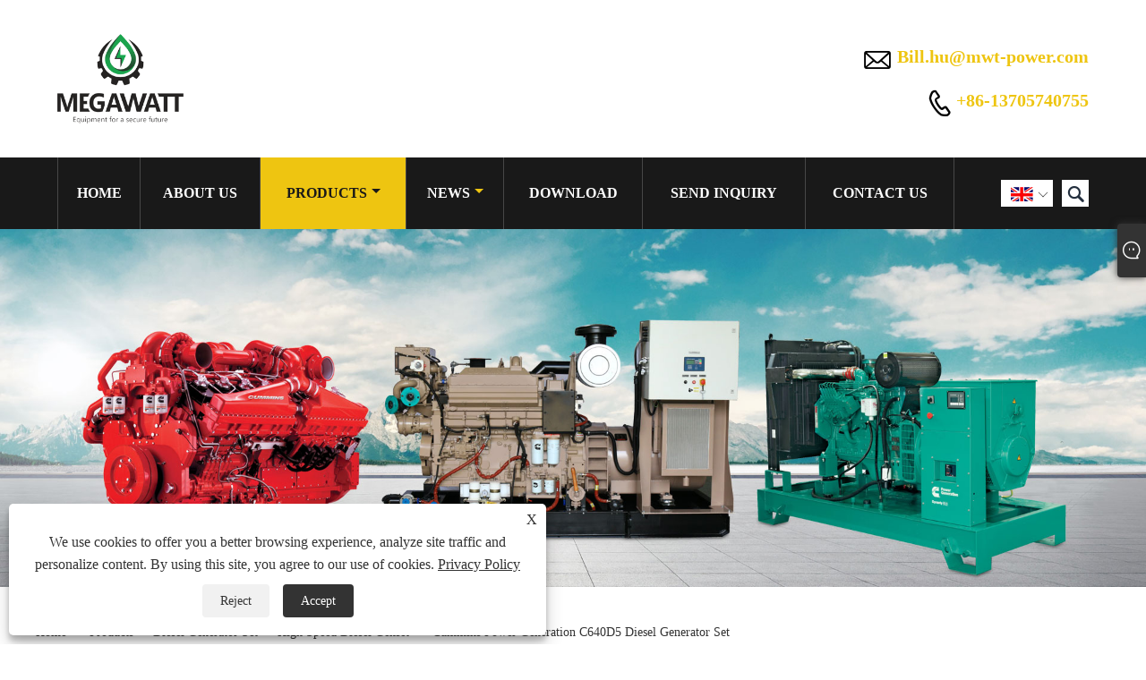

--- FILE ---
content_type: text/html; charset=utf-8
request_url: https://www.mwt-power.com/cummins-power-generation-c640d5-diesel-generator-set.html
body_size: 10781
content:

<!DOCTYPE html>
<html lang="en">
<head>
    
<title>China Cummins Power Generation C640D5 Diesel Generator Set Suppliers, Manufacturers - Factory Direct Price - Megawatt</title>
<meta name="keywords" content="Cummins Power Generation C640D5 Diesel Generator Set, China, Manufacturers, Suppliers, Factory, Price" />
<meta name="description" content="Megawatt is known as one of the most professional Cummins Power Generation C640D5 Diesel Generator Set manufacturers and suppliers in China. Our factory offers high quality Cummins Power Generation C640D5 Diesel Generator Set to all over the world. Besides, we provide customized products. Contact us, we will provide you quotation and price list. Welcome to place an order." />
<link rel="shortcut icon" href="/upload/7256/20230901101546387268.ico" type="image/x-icon" />
<!-- Google tag (gtag.js) -->
<script async src="https://www.googletagmanager.com/gtag/js?id=G-P38BQW13XW"></script>
<script>
  window.dataLayer = window.dataLayer || [];
  function gtag(){dataLayer.push(arguments);}
  gtag('js', new Date());

  gtag('config', 'G-P38BQW13XW');
</script>
<link rel="dns-prefetch" href="https://style.trade-cloud.com.cn" />
<link rel="dns-prefetch" href="https://i.trade-cloud.com.cn" />
    <meta name="robots" content="index,follow">
    <meta name="distribution" content="Global" />
    <meta name="googlebot" content="all" />
    <meta property="og:type" content="product" />
    <meta property="og:site_name" content="Ningbo Megawatt Machinery Co., Ltd.">
    <meta property="og:image" content="https://www.mwt-power.com/upload/7256/cummins-power-generation-c640d5-diesel-generator-set_349575.jpg" />
    <meta property="og:url" content="https://www.mwt-power.com/cummins-power-generation-c640d5-diesel-generator-set.html" />
    <meta property="og:title" content="China Cummins Power Generation C640D5 Diesel Generator Set Suppliers, Manufacturers - Factory Direct Price - Megawatt" />
    <meta property="og:description" content="Megawatt is known as one of the most professional Cummins Power Generation C640D5 Diesel Generator Set manufacturers and suppliers in China. Our factory offers high quality Cummins Power Generation C640D5 Diesel Generator Set to all over the world. Besides, we provide customized products. Contact us, we will provide you quotation and price list. Welcome to place an order." />
    <link href="https://www.mwt-power.com/cummins-power-generation-c640d5-diesel-generator-set.html" rel="canonical" />
    
    <script type="application/ld+json">[
  {
    "@context": "https://schema.org/",
    "@type": "BreadcrumbList",
    "ItemListElement": [
      {
        "@type": "ListItem",
        "Name": "Home",
        "Position": 1,
        "Item": "https://www.mwt-power.com/"
      },
      {
        "@type": "ListItem",
        "Name": "Products",
        "Position": 2,
        "Item": "https://www.mwt-power.com/products.html"
      },
      {
        "@type": "ListItem",
        "Name": "Diesel Generator Set",
        "Position": 3,
        "Item": "https://www.mwt-power.com/diesel-generator-set"
      },
      {
        "@type": "ListItem",
        "Name": "High Speed Diesel Genset",
        "Position": 4,
        "Item": "https://www.mwt-power.com/high-speed-diesel-genset"
      },
      {
        "@type": "ListItem",
        "Name": "Cummins Power Generation C640D5 Diesel Generator Set",
        "Position": 5,
        "Item": "https://www.mwt-power.com/cummins-power-generation-c640d5-diesel-generator-set.html"
      }
    ]
  },
  {
    "@context": "http://schema.org",
    "@type": "Product",
    "@id": "https://www.mwt-power.com/cummins-power-generation-c640d5-diesel-generator-set.html",
    "Name": "Cummins Power Generation C640D5 Diesel Generator Set",
    "Image": [
      "https://www.mwt-power.com/upload/7256/cummins-power-generation-c640d5-diesel-generator-set_349575.jpg"
    ],
    "Description": "Megawatt is known as one of the most professional Cummins Power Generation C640D5 Diesel Generator Set manufacturers and suppliers in China. Our factory offers high quality Cummins Power Generation C640D5 Diesel Generator Set to all over the world. Besides, we provide customized products. Contact us, we will provide you quotation and price list. Welcome to place an order.",
    "Offers": {
      "@type": "AggregateOffer",
      "OfferCount": 1,
      "PriceCurrency": "USD",
      "LowPrice": 0.0,
      "HighPrice": 0.0,
      "Price": 0.0
    }
  }
]</script>
    <link rel="alternate" hreflang="en"  href="https://www.mwt-power.com/cummins-power-generation-c640d5-diesel-generator-set.html"/>
<link rel="alternate" hreflang="es"  href="https://es.mwt-power.com/cummins-power-generation-c640d5-diesel-generator-set.html"/>
<link rel="alternate" hreflang="pt"  href="https://pt.mwt-power.com/cummins-power-generation-c640d5-diesel-generator-set.html"/>
<link rel="alternate" hreflang="ru"  href="https://ru.mwt-power.com/cummins-power-generation-c640d5-diesel-generator-set.html"/>
<link rel="alternate" hreflang="fr"  href="https://fr.mwt-power.com/cummins-power-generation-c640d5-diesel-generator-set.html"/>
<link rel="alternate" hreflang="ja"  href="https://ja.mwt-power.com/cummins-power-generation-c640d5-diesel-generator-set.html"/>
<link rel="alternate" hreflang="de"  href="https://de.mwt-power.com/cummins-power-generation-c640d5-diesel-generator-set.html"/>
<link rel="alternate" hreflang="vi"  href="https://vi.mwt-power.com/cummins-power-generation-c640d5-diesel-generator-set.html"/>
<link rel="alternate" hreflang="nl"  href="https://nl.mwt-power.com/cummins-power-generation-c640d5-diesel-generator-set.html"/>
<link rel="alternate" hreflang="th"  href="https://th.mwt-power.com/cummins-power-generation-c640d5-diesel-generator-set.html"/>
<link rel="alternate" hreflang="pl"  href="https://pl.mwt-power.com/cummins-power-generation-c640d5-diesel-generator-set.html"/>
<link rel="alternate" hreflang="ko"  href="https://ko.mwt-power.com/cummins-power-generation-c640d5-diesel-generator-set.html"/>
<link rel="alternate" hreflang="sv"  href="https://sv.mwt-power.com/cummins-power-generation-c640d5-diesel-generator-set.html"/>
<link rel="alternate" hreflang="hu"  href="https://hu.mwt-power.com/cummins-power-generation-c640d5-diesel-generator-set.html"/>
<link rel="alternate" hreflang="ms"  href="https://ms.mwt-power.com/cummins-power-generation-c640d5-diesel-generator-set.html"/>
<link rel="alternate" hreflang="bn"  href="https://bn.mwt-power.com/cummins-power-generation-c640d5-diesel-generator-set.html"/>
<link rel="alternate" hreflang="da"  href="https://da.mwt-power.com/cummins-power-generation-c640d5-diesel-generator-set.html"/>
<link rel="alternate" hreflang="fi"  href="https://fi.mwt-power.com/cummins-power-generation-c640d5-diesel-generator-set.html"/>
<link rel="alternate" hreflang="hi"  href="https://hi.mwt-power.com/cummins-power-generation-c640d5-diesel-generator-set.html"/>
<link rel="alternate" hreflang="ar"  href="https://ar.mwt-power.com/cummins-power-generation-c640d5-diesel-generator-set.html"/>
<link rel="alternate" hreflang="x-default" href="https://www.mwt-power.com/cummins-power-generation-c640d5-diesel-generator-set.html"/>

    
<meta http-equiv="X-UA-Compatible" content="IE=edge">
<meta http-equiv="Content-Type" content="text/html; charset=UTF-8" />
<meta name="viewport" content="width=device-width,initial-scale=1,minimum-scale=1,maximum-scale=1,user-scalable=no" />
<meta name="format-detection" content="telephone=no" />
<meta name="apple-mobile-web-app-capable" content="yes" />
<meta name="apple-mobile-web-app-status-bar-style" content="black" />
<link href="https://style.trade-cloud.com.cn/Template/100/css/iconfont.css" rel="stylesheet" />
<link href="https://style.trade-cloud.com.cn/Template/100/css/style.css" rel="stylesheet" />
<script src="https://style.trade-cloud.com.cn/Template/100/js/jquery-1.12.3.min.js"></script>

<link href="https://style.trade-cloud.com.cn/NewCss/css/fonts/iconfont.css" rel="stylesheet" />
<link href="https://style.trade-cloud.com.cn/Template/100/css/im.css" rel="stylesheet" />
<link href="https://style.trade-cloud.com.cn/Template/100/css/mobile_contact.css" rel="stylesheet" />
    
<link rel="stylesheet" type="text/css" href="https://style.trade-cloud.com.cn/Template/100/css/product.css">
<link rel="stylesheet" type="text/css" href="https://style.trade-cloud.com.cn/Template/100/css/product_mobile.css">
<link href="https://style.trade-cloud.com.cn/NewCss/css/other.css?v=0.0.1" rel="stylesheet">

    <style>
        .detail_content {
            margin-bottom: 30px;
        }

        .detail_block {
            text-align: center;
        }

            .detail_block span {
                text-align: LEFT;
            }

        .detail_content h3 {
            font-size: 16px;
            font-weight: 700;
            padding: 10px 0;
        }

        .detail_block span {
            display: block;
            font-weight: 700;
            padding: 5px 0;
        }

        .detail_block p {
            text-align: justify;
        }

        .detail_block img {
            width: 100%;
            padding: 5px 0;
        }

        .detail_block table {
            width: 100%;
            padding: 5px 0;
        }

        #Descrip a {
            color: inherit;
            padding: 0;
            float: none;
        }

        .detail_block table td {
            padding: 0 5px;
        }
    </style>
    <script src="/js/function.js"></script>
    <script type="text/javascript" src="https://style.trade-cloud.com.cn/Template/100/js/cloud-zoom.1.0.3.js"></script>
</head>
<body>
    <div class="cont">
        
<header class="header-box">
    <div class="header-middle">
        <div class="header-inner">
           <div class="toptag"></div>
            <div class="header-logo">
                <div class="header-logo-box">
                     <a href="/" title="China Cummins Power Generation C640D5 Diesel Generator Set Suppliers, Manufacturers - Factory Direct Price - Megawatt"><img src="/upload/7256/20230805151443550994.png" alt="China Cummins Power Generation C640D5 Diesel Generator Set Suppliers, Manufacturers - Factory Direct Price - Megawatt" title="China Cummins Power Generation C640D5 Diesel Generator Set Suppliers, Manufacturers - Factory Direct Price - Megawatt"></a>
                </div>
            </div>
         
            <div class="header-inner-right">
                <div class="header-contact">
                    <ul>
                        <li class="website-mailbox"><i class="iconfont">&#xe624;</i><a href="/message.html" title="Bill.hu@mwt-power.com">Bill.hu@mwt-power.com</a></li>
                        <li class="website-phone"><i class="iconfont">&#xec76;</i><a href="tel:+86-13705740755"  title="+86-13705740755">+86-13705740755</a></li>
                    </ul>
                </div>
            </div>
        </div>
        <div class="clear"></div>
    </div>
    <div id="fixedMenu">
        <div class="header-inner">
            <div class="language">
                <div class="cur">
                    <e>English<img src="/upload/en.gif" alt="English" title="English"><i class="iconfont">&#xe635;</i></e>
                    <ul class="language-list">
                        <li><img title="English" alt="English" src="/upload/en.gif"><a href="https://www.mwt-power.com" title="English">English </a></li><li><img title="Español" alt="Español" src="/upload/es.gif"><a href="//es.mwt-power.com" title="Español">Español</a></li><li><img title="Português" alt="Português" src="/upload/pt.gif"><a href="//pt.mwt-power.com" title="Português">Português</a></li><li><img title="русский" alt="русский" src="/upload/ru.gif"><a href="//ru.mwt-power.com" title="русский">русский</a></li><li><img title="Français" alt="Français" src="/upload/fr.gif"><a href="//fr.mwt-power.com" title="Français">Français</a></li><li><img title="日本語" alt="日本語" src="/upload/ja.gif"><a href="//ja.mwt-power.com" title="日本語">日本語</a></li><li><img title="Deutsch" alt="Deutsch" src="/upload/de.gif"><a href="//de.mwt-power.com" title="Deutsch">Deutsch</a></li><li><img title="tiếng Việt" alt="tiếng Việt" src="/upload/vi.gif"><a href="//vi.mwt-power.com" title="tiếng Việt">tiếng Việt</a></li><li><img title="Nederlands" alt="Nederlands" src="/upload/nl.gif"><a href="//nl.mwt-power.com" title="Nederlands">Nederlands</a></li><li><img title="ภาษาไทย" alt="ภาษาไทย" src="/upload/th.gif"><a href="//th.mwt-power.com" title="ภาษาไทย">ภาษาไทย</a></li><li><img title="Polski" alt="Polski" src="/upload/pl.gif"><a href="//pl.mwt-power.com" title="Polski">Polski</a></li><li><img title="한국어" alt="한국어" src="/upload/ko.gif"><a href="//ko.mwt-power.com" title="한국어">한국어</a></li><li><img title="Svenska" alt="Svenska" src="/upload/sv.gif"><a href="//sv.mwt-power.com" title="Svenska">Svenska</a></li><li><img title="magyar" alt="magyar" src="/upload/hu.gif"><a href="//hu.mwt-power.com" title="magyar">magyar</a></li><li><img title="Malay" alt="Malay" src="/upload/ms.gif"><a href="//ms.mwt-power.com" title="Malay">Malay</a></li><li><img title="বাংলা ভাষার" alt="বাংলা ভাষার" src="/upload/bn.gif"><a href="//bn.mwt-power.com" title="বাংলা ভাষার">বাংলা ভাষার</a></li><li><img title="Dansk" alt="Dansk" src="/upload/da.gif"><a href="//da.mwt-power.com" title="Dansk">Dansk</a></li><li><img title="Suomi" alt="Suomi" src="/upload/fi.gif"><a href="//fi.mwt-power.com" title="Suomi">Suomi</a></li><li><img title="हिन्दी" alt="हिन्दी" src="/upload/hi.gif"><a href="//hi.mwt-power.com" title="हिन्दी">हिन्दी</a></li><li><img title="العربية" alt="العربية" src="/upload/ar.gif"><a href="//ar.mwt-power.com" title="العربية">العربية</a></li>
                    </ul>
                </div>
            </div>
            <div class="header-search">
                <form action="/products.html" method="get" onsubmit="javascript:return search_OnSubmit(this);">
                    <div class="search-box">
                        <input class="input-text" name="Keywords" id="Keywords" placeholder="Search" type="text">
                        <button class="search-btn"><i class="iconfont">&#xe6c9;</i></button>
                    </div>
                </form>
            </div>
            <nav class="main-nav" role="navigation">
                <input id="main-menu-state" type="checkbox" />
                <label class="main-menu-btn" for="main-menu-state">
                    <span class="main-menu-btn-icon"></span>Toggle main menu visibility
                </label>
                <ul id="main-menu" class="sm sm-blue">
                    <li class=""><a href="https://www.mwt-power.com/" title="Home">Home</a></li><li class=""><a href="https://www.mwt-power.com/about.html" title="About Us">About Us</a></li><li class="current"><a href="https://www.mwt-power.com/products.html" title="Products">Products</a><ul><li><a title="Diesel Generator Set" href="/diesel-generator-set">Diesel Generator Set</a><ul><li><a title="High Speed Diesel Genset" href="/high-speed-diesel-genset">High Speed Diesel Genset</a></li><li><a title="Medium Speed Diesel Genset" href="/medium-speed-diesel-genset">Medium Speed Diesel Genset</a></li><li><a title="Dual Fuel Generator Set" href="/dual-fuel-generator-set">Dual Fuel Generator Set</a></li><li><a title="Gas Generator Set" href="/gas-generator-set">Gas Generator Set</a></li></ul></li><li><a title="Marine Generator Set" href="/marine-generator-set">Marine Generator Set</a><ul><li><a title="High Speed Marine Generator Set" href="/high-speed-marine-generator-set">High Speed Marine Generator Set</a></li><li><a title="Medium Speed Diesel Generator Set" href="/medium-speed-diesel-generator-set">Medium Speed Diesel Generator Set</a></li><li><a title="Marine Dual Fuel Generator Set" href="/marine-dual-fuel-generator-set">Marine Dual Fuel Generator Set</a></li><li><a title="Marine Gas Generator Set" href="/marine-gas-generator-set">Marine Gas Generator Set</a></li></ul></li><li><a title="Marine Engines" href="/marine-engines">Marine Engines</a><ul><li><a title="Marine Diesel Engines" href="/marine-diesel-engines">Marine Diesel Engines</a></li><li><a title="Marine Dual Fuel Engines" href="/marine-dual-fuel-engines">Marine Dual Fuel Engines</a></li><li><a title="Marine Gas Engine" href="/marine-gas-engine">Marine Gas Engine</a></li></ul></li><li><a title="Industrial Engine" href="/industrial-engine">Industrial Engine</a></li></ul></li><li class=""><a href="https://www.mwt-power.com/news.html" title="News">News</a><ul><li><a title="Company News" href="/news-1.html">Company News</a></li><li><a title="Industry News" href="/news-2.html">Industry News</a></li></ul></li><li class=""><a href="https://www.mwt-power.com/download.html" title="Download">Download</a></li><li class=""><a href="https://www.mwt-power.com/message.html" title="Send Inquiry">Send Inquiry</a></li><li class=""><a href="https://www.mwt-power.com/contact.html" title="Contact Us">Contact Us</a></li>
                </ul>
            </nav>
        </div>
    </div>
</header>

        <div class="banner page-banner" id="body">
            <div class="page-bannertxt">
                
            </div>
            <a class="item"><img src="/upload/7256/20230728101537324617.jpg" alt="Products" title="Products"></a>
        </div>
        <div class="block">
            <div class="layout">

                <div class="position">
                    <a href="/" title="Home">Home</a>
                    <span>></span>
                    <a title="Products" href="https://www.mwt-power.com/products.html">Products</a> > <a href="/diesel-generator-set">Diesel Generator Set</a>

                     > <a href="/high-speed-diesel-genset">High Speed Diesel Genset</a>
                    <span>></span>
                    <a title="Cummins Power Generation C640D5 Diesel Generator Set" href="https://www.mwt-power.com/cummins-power-generation-c640d5-diesel-generator-set.html">Cummins Power Generation C640D5 Diesel Generator Set</a>
                </div>
                <div class="layout-mobile">

                    <div class="product-left">
                        <form class="left-search" action="/products.html" method="get">
                            <input type="text" class="search-t" name="keywords" id="search-t" placeholder="Search" required />
                            <input id="search-b" class="search-b" type="submit" value="" />
                        </form>

                        <div class="product-nav">
                            <div class="lefttitle">Products</div>
                            <ul>
                                <li><a href="/diesel-generator-set">Diesel Generator Set</a><span></span><ul><li><a href="/high-speed-diesel-genset">High Speed Diesel Genset</a></li><li><a href="/medium-speed-diesel-genset">Medium Speed Diesel Genset</a></li><li><a href="/dual-fuel-generator-set">Dual Fuel Generator Set</a></li><li><a href="/gas-generator-set">Gas Generator Set</a></li></ul></li><li><a href="/marine-generator-set">Marine Generator Set</a><span></span><ul><li><a href="/high-speed-marine-generator-set">High Speed Marine Generator Set</a></li><li><a href="/medium-speed-diesel-generator-set">Medium Speed Diesel Generator Set</a></li><li><a href="/marine-dual-fuel-generator-set">Marine Dual Fuel Generator Set</a></li><li><a href="/marine-gas-generator-set">Marine Gas Generator Set</a></li></ul></li><li><a href="/marine-engines">Marine Engines</a><span></span><ul><li><a href="/marine-diesel-engines">Marine Diesel Engines</a></li><li><a href="/marine-dual-fuel-engines">Marine Dual Fuel Engines</a></li><li><a href="/marine-gas-engine">Marine Gas Engine</a></li></ul></li><li><a href="/industrial-engine">Industrial Engine</a></li>
                            </ul>
                        </div>
                        <div class="product-list">
                            <div class="lefttitle">New Products</div>
                            <ul>
                                <li><a href="https://www.mwt-power.com/cummins-qsk45-truck-engine.html" title="Cummins QSK45 Truck Engine"><img src="/upload/7256/cummins-qsk45-truck-engine_138293.jpg" alt="Cummins QSK45 Truck Engine" title="Cummins QSK45 Truck Engine" ><span>Cummins QSK45 Truck Engine</span></a></li><li><a href="https://www.mwt-power.com/55-to-1200-kw-marine-gas-engine.html" title="55 to 1200 kW Marine Gas Engine"><img src="/upload/7256/55-to-1200-kw-marine-gas-engine_997573.jpg" alt="55 to 1200 kW Marine Gas Engine" title="55 to 1200 kW Marine Gas Engine" ><span>55 to 1200 kW Marine Gas Engine</span></a></li><li><a href="https://www.mwt-power.com/551-to-2206-kw-marine-dual-fuel-engine.html" title="551 to 2206 kW Marine Dual Fuel Engine"><img src="/upload/7256/551-to-2206-kw-marine-dual-fuel-engine_44344.jpg" alt="551 to 2206 kW Marine Dual Fuel Engine" title="551 to 2206 kW Marine Dual Fuel Engine" ><span>551 to 2206 kW Marine Dual Fuel Engine</span></a></li><li><a href="https://www.mwt-power.com/374-to-1470-kw-marine-diesel-engine.html" title="374 to 1470 kW Marine Diesel Engine"><img src="/upload/7256/374-to-1470-kw-marine-diesel-engine_184927.jpg" alt="374 to 1470 kW Marine Diesel Engine" title="374 to 1470 kW Marine Diesel Engine" ><span>374 to 1470 kW Marine Diesel Engine</span></a></li><li><a href="https://www.mwt-power.com/350-to-1000-kw-marine-gas-generator-set.html" title="350 to 1000 kW Marine Gas Generator Set"><img src="/upload/7256/350-to-1000-kw-marine-gas-generator-set_156625.jpg" alt="350 to 1000 kW Marine Gas Generator Set" title="350 to 1000 kW Marine Gas Generator Set" ><span>350 to 1000 kW Marine Gas Generator Set</span></a></li> <li><a class="btn" href="/products.html"><span>All new products</span></a></li>
                            </ul>
                        </div>
                    </div>
                </div>
                <style type="text/css">
                </style>
                <div class="product-right">
                    <div class="shown_products_a">
                        <div class="shown_products_a_left" style="border: none;">
                            <section>


                                <section class="product-intro" style="">
                                    <div class="product-view">
                                        <div class="product-image">
                                            <a class="cloud-zoom" id="zoom1" data-zoom="adjustX:0, adjustY:0" href="/upload/7256/cummins-power-generation-c640d5-diesel-generator-set_349575.jpg" title="Cummins Power Generation C640D5 Diesel Generator Set" ><img src="/upload/7256/cummins-power-generation-c640d5-diesel-generator-set_349575.jpg" itemprop="image" title="Cummins Power Generation C640D5 Diesel Generator Set" alt="Cummins Power Generation C640D5 Diesel Generator Set" style="width: 100%" /></a>
                                        </div>
                                        <div class="image-additional">
                                            <ul>
                                                
                                            </ul>
                                        </div>
                                    </div>
                                    <script>nico_cloud_zoom();</script>
                                </section>


                                                                    



                            </section>
                        </div>
                        <div class="shown_products_a_right">
                             <h1>Cummins Power Generation C640D5 Diesel Generator Set</h1>
                            <div class="p-short">The following is the introduction of high quality Cummins Power Generation C640D5 Diesel Generator Set, hoping to help you better understand it. Welcome new and old customers to continue to cooperate with us to create a better future!
</div>
                            
                            
                             <h4 class="seniqu"><a href="https://www.mwt-power.com/message.html" title="Cummins Power Generation C640D5 Diesel Generator Set">Send Inquiry</a></h4> 
                            <div class="Ylink">
                                <ul>
                                    
                                </ul>
                            </div>
                            <div style="height: 20px; overflow: hidden; float: left; width: 100%;"></div>
                            <div class="a2a_kit a2a_kit_size_32 a2a_default_style">
                                <a class="a2a_dd" href="https://www.addtoany.com/share"></a>
                                <a class="a2a_button_facebook"></a>
                                <a class="a2a_button_twitter"></a>
                                <a class="a2a_button_pinterest"></a>
                                <a class="a2a_button_linkedin"></a>
                            </div>
                            <script async src="https://static.addtoany.com/menu/page.js"></script>
                        </div>
                    </div>
                    <div class="shown_products_b">
                        <div class="shown_products_b_a">
                            <div class="op">
                                <div class="descr">Product Description</div>
                            </div>
                            <div class="opt">
                                <div id="Descrip">
                                    <p>
	<br />
</p>
<p>
	Endowed with ISO9001 and ISO9002 certification for both generator set design and manufacturing, Cummins establishes a robust foundation of quality. We furnish complete quality assurance, shouldering the warranty for generator sets, encompassing the engine, alternator, and control system.
</p>
<p>
	Our expansive nationwide specialized service network guarantees round-the-clock after-sale support, ensuring immediate assistance and a seamless supply of essential parts and accessories. With Megawatt, your satisfaction and uninterrupted performance are our utmost priorities.
</p>
<p>
	<br />
</p>
<p>
	<br />
</p>
<p>
	<strong>Model Portfolio Table</strong> 
</p>
<div>
	<table border="0" cellspacing="0" class="ke-zeroborder">
		<tbody>
			<tr>
				<td rowspan="2">
					Genset Model
				</td>
				<td colspan="2">
					<p>
						Standby power
					</p>
				</td>
				<td colspan="2">
					<p>
						Prime power
					</p>
				</td>
				<td rowspan="2">
					<p>
						Engine
					</p>
				</td>
				<td rowspan="2">
					<p>
						Alternator
					</p>
				</td>
				<td rowspan="2">
					<p>
						Control system
					</p>
				</td>
			</tr>
			<tr>
				<td>
					<p>
						Kva
					</p>
				</td>
				<td>
					<p>
						Kw
					</p>
				</td>
				<td>
					<p>
						Kva
					</p>
				</td>
				<td>
					<p>
						Kw
					</p>
				</td>
			</tr>
			<tr>
				<td>
					<p>
						C640D5
					</p>
				</td>
				<td>
					<p>
						640
					</p>
				</td>
				<td>
					<p>
						512
					</p>
				</td>
				<td>
					<p>
						582.5
					</p>
				</td>
				<td>
					<p>
						466
					</p>
				</td>
				<td>
					<p>
						KTAA19-G6
					</p>
				</td>
				<td>
					<p>
						S5L1D-E41
					</p>
				</td>
				<td>
					<p>
						PC1.2
					</p>
				</td>
			</tr>
		</tbody>
	</table>
</div>
<p>
	<br />
</p>
<p>
	<strong>Ratings definitions:</strong> <br />
Emergency Standby Power (ESP): <br />
Applicable for supplying power to varying electrical load for the duration of power interruption of a reliable utility source. Emergency Standby Power (ESP) is in accordance with      GB.T2820/ISO 8528. The effective oil limited power is in 
	accordance with ISO 3046, AS 2789, DIN 6271 and BS 5514.<br />
Electrical Performance <br />
Prime Power (PRP): <br />
Applicable for supplying power to varying electrical load for unlimited hours. Prime Power (PRP) is in accordance with   GB.T2820/ISO 8528. A 10% overload capability is available 
	in accordance with ISO 3046, AS 2789, DIN 6271 and BS 5514. <br />
Limited-Time Running Power (LTP): <br />
Applicable for supplying power to a constant electrical load for limited hours. Limited-Time Running Power (LTP) is in  accordance with GB.T2820/ISO 8528.<br />
Base Load (Continuous) Power (COP): <br />
Applicable for supplying power continuously to a constant    electrical load for unlimited hours. Continuous Power (COP) is in accordance with GB.T2820/ISO 8528, ISO 3046, 
	AS 2789, DIN 6271 and BS 5514.
</p>
<p>
	<br />
</p>
<p>
	<strong>Cummins Power Generation C640D5 Diesel Generator Set specifications:</strong> 
</p>
<table border="1" cellspacing="0">
	<tbody>
		<tr>
			<td>
				Voltage regulation (no load to full load)
			</td>
			<td>
				<p>
					±1%
				</p>
			</td>
		</tr>
		<tr>
			<td>
				<p>
					Steady-state voltage variation
				</p>
			</td>
			<td>
				<p>
					±1%
				</p>
			</td>
		</tr>
		<tr>
			<td>
				<p>
					Frequency regulation (no load to full load)
				</p>
			</td>
			<td>
				<p>
					1.40%
				</p>
			</td>
		</tr>
		<tr>
			<td>
				<p>
					Steady-state frequency variation
				</p>
			</td>
			<td>
				<p>
					±0.25%
				</p>
			</td>
		</tr>
		<tr>
			<td>
				<p>
					EMC compatibility
				</p>
			</td>
			<td>
				<p>
					BS EN61000-6-4 /BS EN61000-6-2
				</p>
			</td>
		</tr>
		<tr>
			<td>
				<p>
					Fuel consumption (L/hr) @ 100% load
				</p>
			</td>
			<td>
				<p>
					131
				</p>
			</td>
		</tr>
		<tr>
			<td>
				<p>
					Total coolant capacity (engine and water tank), L
				</p>
			</td>
			<td>
				<p>
					110.5
				</p>
			</td>
		</tr>
		<tr>
			<td>
				<p>
					Bottom oil tank capacity, L
				</p>
			</td>
			<td>
				<p>
					50
				</p>
			</td>
		</tr>
	</tbody>
</table>
<p>
	<br />
</p>
<p>
	<strong>Outline</strong> 
</p>
<p>
	<img src="https://i.trade-cloud.com.cn/upload/7256/image/20230817/cummins-power-generation-c640d5-diesel-generator-set2_335835.jpg" alt="" /> 
</p>
<div>
	<table border="1" cellspacing="0">
		<tbody>
			<tr>
				<td rowspan="2">
					<p>
						Model
					</p>
				</td>
				<td>
					<p>
						A
					</p>
				</td>
				<td>
					<p>
						B
					</p>
				</td>
				<td>
					<p>
						C
					</p>
				</td>
				<td>
					<p>
						Weight
					</p>
				</td>
			</tr>
			<tr>
				<td>
					<p>
						mm
					</p>
				</td>
				<td>
					<p>
						mm
					</p>
				</td>
				<td>
					<p>
						mm
					</p>
				</td>
				<td>
					<p>
						(kg)
					</p>
				</td>
			</tr>
			<tr>
				<td>
					<p>
						C640D5
					</p>
				</td>
				<td>
					<p>
						3680
					</p>
				</td>
				<td>
					<p>
						1450
					</p>
				</td>
				<td>
					<p>
						2050
					</p>
				</td>
				<td>
					<p>
						4784
					</p>
				</td>
			</tr>
		</tbody>
	</table>
</div>
<p>
	<br />
</p>
<p>
	<br />
</p>
                                    <div class="productsTags"> Hot Tags: Cummins Power Generation C640D5 Diesel Generator Set, China, Manufacturers, Suppliers, Factory, Price</div>
                                </div>
                            </div>
                        </div>
                        <div class="shown_products_b_a" style="display:none;">
                            <div class="op">
                                <div class="descr">Product Tag</div>
                            </div>
                            <div class="opt" id="proabout">
                                
                            </div>
                        </div>
                        <div class="shown_products_b_a">
                            <div class="op" style="">
                                <div class="descr">Related Categories</div>
                            </div>
                            <div class="opt" style="">
                                <h3><a href="/high-speed-diesel-genset" title="High Speed Diesel Genset">High Speed Diesel Genset</a></h3><h3><a href="/medium-speed-diesel-genset" title="Medium Speed Diesel Genset">Medium Speed Diesel Genset</a></h3><h3><a href="/dual-fuel-generator-set" title="Dual Fuel Generator Set">Dual Fuel Generator Set</a></h3><h3><a href="/gas-generator-set" title="Gas Generator Set">Gas Generator Set</a></h3>
                            </div>
                            <div id="send" class="opt">
                                <div class="op">
                                    <div class="descr">Send Inquiry</div>
                                </div>
                                <div class="opt_pt">
                                    Please feel free to fill your inquiry in the form below. We will reply you in 24 hours.
                                </div>
                                <div id="form1">
                                    <div class="plane-body">
                                        <input name="category" id="category" value="72" type="hidden">
                                        <input name="dir" value="after-sale-support" type="hidden">
                                        <div class="form-group" id="form-group-6">
                                            <input class="form-control" id="subject" name="subject" required value="Cummins Power Generation C640D5 Diesel Generator Set" placeholder="Subject*" maxlength="150" type="text">
                                        </div>
                                        <div class="form-group" id="form-group-6">
                                            <input class="form-control" id="company" name="company" maxlength="150" required placeholder="Company" type="text">
                                        </div>
                                        <div class="form-group" id="form-group-6">
                                            <input class="form-control" id="Email" name="Email" maxlength="100" required placeholder="Email*" type="email">
                                        </div>
                                        <div class="form-group" id="form-group-11">
                                            <input class="form-control" id="name" maxlength="45" name="name" required placeholder="Name*" type="text">
                                        </div>
                                        <div class="form-group" id="form-group-12">
                                            <input class="form-control" id="tel" maxlength="45" name="tel" required placeholder="Tel / whatsapp" type="text">
                                        </div>
                                        <div class="form-group" id="form-group-14">
                                            <textarea class="form-control" name="content" id="content" placeholder="Message*"></textarea>
                                        </div>
                                        <div class="form-group col-l-1" style="position: relative; display:none;">
                                            <input class="form-control" type="text" id="code" name="code" value="1" maxlength="5" placeholder="*" />
                                            <img src="/VerifyCodeImg.aspx" id="codeimg" alt="Click Refresh verification code" title="Click Refresh verification code" onclick="ReGetVerifyCode('codeimg')" style="position: absolute; right: 0; top: 50%; margin: 0; transform: translate(-50%, -50%);" />
                                        </div>
                                        <div class="form-group" id="form-group-4">
                                            <input name="action" value="addmesy" type="hidden">
                                            <input value="SUBMIT" name="cmdOk" class="btn btn-submit" onclick="validate()" type="submit">
                                        </div>
                                    </div>
                                    <script>
                                        
                                        var ttt = 0;
                                        function validate() {
                                            var strSubject, strCompany, strEmail, strName, strTel, strMessage, strCode;
                                            strSubject = $("input#subject").val();
                                            strCompany = $("input#company").val();
                                            strEmail = $("input#Email").val();
                                            strName = $("input#name").val();
                                            strTel = $("input#tel").val();
                                            strMessage = $("#content").val();
                                            strCode = $("#code").val();

                                            if (strSubject == "") {
                                                if (true) {
                                                    alert("Please enter your Subject");
                                                    $("input#subject").focus();
                                                    return false;
                                                }
                                            }
                                            if (strCompany == "") {
                                                if (false) {
                                                    alert("Please enter your Company");
                                                    $("input#company").focus();
                                                    return false;
                                                }
                                            }
                                            if (strEmail == "") {
                                                if (true) {
                                                    alert("Please enter your Email");
                                                    $("input#Email").focus();
                                                    return false;
                                                }
                                            } else {
                                                var myreg = /^[\w!#$%&'*+/=?^_`{|}~-]+(?:\.[\w!#$%&'*+/=?^_`{|}~-]+)*@(?:[\w](?:[\w-]*[\w])?\.)+[\w](?:[\w-]*[\w])?/;
                                                if (!myreg.test(strEmail)) {
                                                    alert("Email format error");
                                                    $("input#Email").focus();
                                                    return false;
                                                }
                                            }
                                            if (strName == "") {
                                                if (true) {
                                                    alert("Please enter your Name");
                                                    $("input#name").focus();
                                                    return false;
                                                }
                                            }
                                            if (strTel == "") {
                                                if (false) {
                                                    alert("Please enter your Tel / whatsapp");
                                                    $("input#tel").focus();
                                                    return false;
                                                }
                                            }
                                            if (strMessage == "") {
                                                if (true) {
                                                    alert("Please enter your Message");
                                                    $("#content").focus();
                                                    return false;
                                                }
                                            }

                                            if (strCode == "") {
                                                $("#code").focus();
                                                return false;
                                            }

                                            if (ttt == 1) { alert("5 s！"); return false; }
                                            ttt = 1;
                                            var timer1 = setTimeout("timerli()", 5000);

                                            try {
                                                var url = window.location.pathname;
                                                $.ajax({
                                                    type: "POST",
                                                    url: "/js/AjaxData.ashx",
                                                    data: "Action=AddBook1&ProID=" + encodeURIComponent(13) + "&Type=NewBook&Subject=" + encodeURIComponent(strSubject) + "&Company=" + encodeURIComponent(strCompany) + "&Email=" + encodeURIComponent(strEmail)
                                                        + "&Name=" + encodeURIComponent(strName) + "&Url=" + encodeURIComponent(url) + "&Tel=" + encodeURIComponent(strTel) + "&Message=" + encodeURIComponent(strMessage) + "&Code=" + encodeURIComponent(strCode),
                                                    success: function (ret) {
                                                        if (ret == "200") {
                                                            window.location.href = "/thank.html";

                                                        }
                                                        else {
                                                            alert(ret);
                                                        }
                                                    }
                                                });
                                            }
                                            catch (ex) { alert("Erro" + ex); }
                                        }
                                        function timerli() { ttt = 0; }
                                    </script>
                                </div>
                            </div>
                        </div>
                        <div class="shown_products_b_a" style="">
                            <div class="op">
                                <div class="descr">Related Products</div>
                            </div>
                            <div class="opt" id="AboutPro">
                                <h3><a href="/cummins-power-generation-c80d5-diesel-generator-set.html" class="proli1" title="Cummins Power Generation C80D5 Diesel Generator Set"><img src="/upload/7256/cummins-power-generation-c80d5-diesel-generator-set_963780.jpg" alt="Cummins Power Generation C80D5 Diesel Generator Set" title="Cummins Power Generation C80D5 Diesel Generator Set" onerror="this.src='https://i.trade-cloud.com.cn/images/noimage.gif'" /></a><a href="/cummins-power-generation-c80d5-diesel-generator-set.html" class="proli2" title="Cummins Power Generation C80D5 Diesel Generator Set">Cummins Power Generation C80D5 Diesel Generator Set</a></h3><h3><a href="/cummins-power-generation-c110d5-diesel-generator-set.html" class="proli1" title="Cummins Power Generation C110D5 Diesel Generator Set"><img src="/upload/7256/cummins-power-generation-c110d5-diesel-generator-set_854183.jpg" alt="Cummins Power Generation C110D5 Diesel Generator Set" title="Cummins Power Generation C110D5 Diesel Generator Set" onerror="this.src='https://i.trade-cloud.com.cn/images/noimage.gif'" /></a><a href="/cummins-power-generation-c110d5-diesel-generator-set.html" class="proli2" title="Cummins Power Generation C110D5 Diesel Generator Set">Cummins Power Generation C110D5 Diesel Generator Set</a></h3><h3><a href="/cummins-power-generation-c150d5-diesel-generator-set.html" class="proli1" title="Cummins Power Generation C150D5 Diesel Generator Set"><img src="/upload/7256/cummins-power-generation-c150d5-diesel-generator-set_345621.jpg" alt="Cummins Power Generation C150D5 Diesel Generator Set" title="Cummins Power Generation C150D5 Diesel Generator Set" onerror="this.src='https://i.trade-cloud.com.cn/images/noimage.gif'" /></a><a href="/cummins-power-generation-c150d5-diesel-generator-set.html" class="proli2" title="Cummins Power Generation C150D5 Diesel Generator Set">Cummins Power Generation C150D5 Diesel Generator Set</a></h3><h3><a href="/cummins-power-generation-c175d5-diesel-generator-set.html" class="proli1" title="Cummins Power Generation C175D5 Diesel Generator Set"><img src="/upload/7256/cummins-power-generation-c175d5-diesel-generator-set_815204.jpg" alt="Cummins Power Generation C175D5 Diesel Generator Set" title="Cummins Power Generation C175D5 Diesel Generator Set" onerror="this.src='https://i.trade-cloud.com.cn/images/noimage.gif'" /></a><a href="/cummins-power-generation-c175d5-diesel-generator-set.html" class="proli2" title="Cummins Power Generation C175D5 Diesel Generator Set">Cummins Power Generation C175D5 Diesel Generator Set</a></h3><h3><a href="/cummins-power-generation-c200d5-diesel-generator-set.html" class="proli1" title="Cummins Power Generation C200D5 Diesel Generator Set"><img src="/upload/7256/cummins-power-generation-c200d5-diesel-generator-set_64831.jpg" alt="Cummins Power Generation C200D5 Diesel Generator Set" title="Cummins Power Generation C200D5 Diesel Generator Set" onerror="this.src='https://i.trade-cloud.com.cn/images/noimage.gif'" /></a><a href="/cummins-power-generation-c200d5-diesel-generator-set.html" class="proli2" title="Cummins Power Generation C200D5 Diesel Generator Set">Cummins Power Generation C200D5 Diesel Generator Set</a></h3><h3><a href="/cummins-power-generation-c220d5-diesel-generator-set.html" class="proli1" title="Cummins Power Generation C220D5 Diesel Generator Set"><img src="/upload/7256/cummins-power-generation-c220d5-diesel-generator-set_172363.jpg" alt="Cummins Power Generation C220D5 Diesel Generator Set" title="Cummins Power Generation C220D5 Diesel Generator Set" onerror="this.src='https://i.trade-cloud.com.cn/images/noimage.gif'" /></a><a href="/cummins-power-generation-c220d5-diesel-generator-set.html" class="proli2" title="Cummins Power Generation C220D5 Diesel Generator Set">Cummins Power Generation C220D5 Diesel Generator Set</a></h3>
                            </div>
                        </div>
                    </div>
                </div>
                <div style="clear: both;"></div>
            </div>
        </div>
        
<link href="https://style.trade-cloud.com.cn/Template/100/css/Z-main.css?t=V1" rel="stylesheet">
<link href="https://style.trade-cloud.com.cn/Template/100/css/Z-style.css?t=V1" rel="stylesheet">
<link href="https://style.trade-cloud.com.cn/Template/100/css/Z-theme.css?t=V1" rel="stylesheet">
<script src="https://style.trade-cloud.com.cn/Template/100/js/Z-owl.carousel.js?t=V1"></script>
<script src="https://style.trade-cloud.com.cn/Template/100/js/Z-common1.js?t=V1"></script>
        





<link href="/OnlineService/11/css/im.css" rel="stylesheet" />
<div class="im">
    <style>
        img {
            border: none;
            max-width: 100%;
        }
    </style>
    <label class="im-l" for="select"><i class="iconfont icon-xiaoxi21"></i></label>
    <input type="checkbox" id="select">
    <div class="box">
        <ul> 
            <li><a class="ri_Email" href="/message.html" title="Bill.hu@mwt-power.com" target="_blank"><img style="width:25px;" src="/OnlineService/11/images/e-mail.webp" alt="E-mail" /><span>Bill.hu</span></a></li><li><a class="ri_WhatsApp" href="https://api.whatsapp.com/send?phone=8613705740755&text=Hello" title="8613705740755" target="_blank"><img style="width:25px;" src="/OnlineService/11/images/whatsapp.webp" alt="Whatsapp" /><span>Bill.hu</span></a></li>
            <li style="padding:5px"><img src="/upload/7256/2023090110154512401.png" alt="QR" /></li>
        </ul>
    </div>
</div>





<script type="text/javascript">
    $(function () {
        $(".privacy-close").click(function () {
            $("#privacy-prompt").css("display", "none");
        });
    });
</script>
<div class="privacy-prompt" id="privacy-prompt">
    <div class="privacy-close">X</div>
    <div class="text">
        We use cookies to offer you a better browsing experience, analyze site traffic and personalize content. By using this site, you agree to our use of cookies.
        <a href="/privacy-policy.html" rel='nofollow' target="_blank">Privacy Policy</a>
    </div>
    <div class="agree-btns">
        <a class="agree-btn" onclick="myFunction()" id="reject-btn" href="javascript:;">Reject
        </a>
        <a class="agree-btn" onclick="closeclick()" style="margin-left: 15px;" id="agree-btn" href="javascript:;">Accept
        </a>
    </div>
</div>
<link href="/css/privacy.css" rel="stylesheet" type="text/css" />
<script src="/js/privacy.js"></script>

<div class="mian-contain">
    <footer class="footer-middle">
        <div class="footer-content">
            <div class="footer-main">
                <div class="item footer-contactus">
                    <div class="footer-static-block">
                        <p>
                            <div class="th"><a>Contact Us</a></div>
                        </p>
                        <ul class="footer-block-contant">
                            <li><label><i class="iconfont">&#xe60b;</i></label><a >No. 199, Changxing Road, Jiangbei District, Ningbo City, Zhejiang Province</a></li><li><label><i class="iconfont">&#xe651;</i></label><a href="/message.html">Bill.hu@mwt-power.com</a></li><li><label><i class="iconfont">&#xe605;</i></label><a href="tel:+86-13705740755">+86-13705740755</a></li>
                        </ul>
                        <style>
                            .social-link ul {
                                display: -webkit-flex;
                                display: flex;
                            }

                                .social-link ul li {
                                    margin-right: 5px;
                                }
                        </style>
                        <div class="social-link">
                            <ul>
                                <li><a href="https://api.whatsapp.com/send?phone=8613705740755&text=Hello" target="_blank" rel="nofollow" class="Whatsapp"><span class="iconfont icon-whatsapp"></span></a></li>
                            </ul>
                            
                        </div>
                    </div>
                </div>
                <div class="item key-words">
                    <div class="footer-static-block">
                        <div class="th"><span>Quick Navigation</span></div>
                        <ul class="footer-block-contant">
                            <li><i></i><a href="https://www.mwt-power.com/" title="Home">Home</a></li><li><i></i><a href="https://www.mwt-power.com/about.html" title="About Us">About Us</a></li><li><i></i><a href="https://www.mwt-power.com/products.html" title="Products">Products</a></li><li><i></i><a href="https://www.mwt-power.com/news.html" title="News">News</a></li><li><i></i><a href="https://www.mwt-power.com/download.html" title="Download">Download</a></li><li><i></i><a href="https://www.mwt-power.com/message.html" title="Send Inquiry">Send Inquiry</a></li><li><i></i><a href="https://www.mwt-power.com/contact.html" title="Contact Us">Contact Us</a></li>
                        </ul>
                    </div>
                </div>
                <div class="item key-words">
                    <div class="footer-static-block">
                        <div class="th"><span>Products</span></div>
                        <ul class="footer-block-contant">
                             <li><i></i><a href="https://www.mwt-power.com/diesel-generator-set" title="Diesel Generator Set">Diesel Generator Set</a></li> <li><i></i><a href="https://www.mwt-power.com/marine-generator-set" title="Marine Generator Set">Marine Generator Set</a></li> <li><i></i><a href="https://www.mwt-power.com/marine-engines" title="Marine Engines">Marine Engines</a></li> <li><i></i><a href="https://www.mwt-power.com/industrial-engine" title="Industrial Engine">Industrial Engine</a></li>
                        </ul>
                    </div>
                </div>
                <div class="item key-words footer-inquiry">
                    <div class="footer-static-block">
                        <div class="th"><span>Inquiry For PriceList</span></div>
                        <p>
                            For inquiries about diesel engine, marine engine, marine generator set or pricelist, please leave your email to us and we will be in touch within 24 hours.
                        </p>
                        <div class="inquiry">
                            <input id="content1" name="content" type="text" value="" placeholder="Your Email address" />
                            <input id="send1" type="button" onclick="butonclick()" value="Inquiry Now" />
                        </div>

                    </div>
                    <style type="text/css">
                        .inquiry {
                            width: 100%;
                            text-align: right;
                        }

                        .footer-static-block p {
                            color: #fff;
                        }

                        #content1 {
                            width: 100%;
                        }

                        #send1 {
                            text-align: right;
                        }

                        #content1, #send1 {
                            box-sizing: border-box;
                            border: 0;
                            background-color: #fff;
                            line-height: 30px;
                            margin-top: 10px;
                            padding: 0 10px;
                        }

                            #send1:hover {
                                background-color: #191919;
                                color: #fff;
                            }
                    </style>
                </div>
            </div>
            <div class="foottag"></div>
        </div>
        <style type="text/css">
            .footer-secondary .footer-foot {
                display: -webkit-flex;
                display: flex;
                justify-content: space-between;
                width: 96%;
                max-width: 1200px;
                margin: 0 auto;
            }

            .footer-secondary .links li {
                display: inline;
                padding: 5px;
            }

                .footer-secondary .links li a {
                    color: #777;
                    font-weight: normal;
                }

            .footer-secondary-box {
                width: auto;
                max-width: none;
                margin: 0;
            }
        </style>
        <div class="footer-secondary">
            <div class="footer-foot">
                <div class="footer-secondary-box">
                    <p>
                        Copyright © 2023 Ningbo Megawatt Machinery Co., Ltd. - Diesel Engine, Marine Engine, Marine Generator Set - All Rights reserved.
                    </p>
                </div>
                
                <div class="links">
                    <ul>
                        <li><a href="/links.html">Links</a></li>
                        <li><a href="/sitemap.html">Sitemap</a></li>
                        <li><a href="/rss.xml">RSS</a></li>
                        <li><a href="/sitemap.xml">XML</a></li>
                        <li><a href="/privacy-policy.html" rel="nofollow" target="_blank">Privacy Policy</a></li>
                        
                    </ul>
                </div>
            </div>
        </div>
    </footer>
</div>
<div class="scroll" id="scroll" style="display: none;">
    <i class="iconfont">&#xe637;</i>
</div>

<div class="f-ke">
    <ul>
        <li class="f-ke_a"><a href="https://api.whatsapp.com/send?phone=8613705740755&text=Hello" > whatsapp </a></li><li><a href ="/message.html" title="Bill.hu@mwt-power.com">E-mail</a></li>
    </ul>
</div>

<script src="https://style.trade-cloud.com.cn/Template/100/js/wow.js" id="WOW"></script>
<script src="https://style.trade-cloud.com.cn/Template/100/js/owl.carousel.min.js"></script>
<script src="https://style.trade-cloud.com.cn/Template/100/js/custom.js"></script>
<script type="text/javascript" src="https://style.trade-cloud.com.cn/Template/100/js/jquery.smartmenus.js"></script>
<script src="https://style.trade-cloud.com.cn/Template/100/js/jquery.flexslider-min.js"></script>
<script type="text/javascript" src="https://style.trade-cloud.com.cn/Template/100/js/sidebar-product.js"></script>
<script type="text/javascript" src="https://style.trade-cloud.com.cn/Template/100/js/product_slide.js"></script>
<script type="text/javascript" src="https://style.trade-cloud.com.cn/Template/100/js/jquery.lightbox-0.5.js"></script>
<script src="https://style.trade-cloud.com.cn/Template/100/js/jquery.fancybox.min.js"></script>
<script src="https://style.trade-cloud.com.cn/Template/100/js/common.js"></script>
<script>
    function butonclick() {
        if ($("input#content1").val() == "") {
            alert("Please enter your Email");
            $("input#content").focus();
            return false;
        }
        else {
            var myreg = /^[\w!#$%&'*+/=?^_`{|}~-]+(?:\.[\w!#$%&'*+/=?^_`{|}~-]+)*@(?:[\w](?:[\w-]*[\w])?\.)+[\w](?:[\w-]*[\w])?/;
            if (!myreg.test($("input#content1").val())) {
                alert("Email format error");
                $("input#content1").focus();
                return false;
            }
        }
        var strEmail = $("input#content1").val();
        if ($("input#content1").val() != "") {
            try {
                var url = window.location.pathname;
                $.ajax({
                    type: "POST",
                    url: "/js/AjaxData.ashx",
                    data: "Action=Add&Email=" + encodeURIComponent(strEmail) + "&Url=" + encodeURIComponent(url),
                    success: function (ret) {
                        alert(ret);
                        window.location.href = url;
                    }
                });
            }
            catch (ex) { }
        }
    }
</script>
<style>
body *{font-family:"SEGOE UI";}
.header-box{background: #fff;}
.header-contact ul li i{color:#000}
.index-about-r img{ border:10px solid #fff; box-sizing:border-box;}
#Descrip table{
border:none;
border-collapse:collapse;
}
#Descrip table tr,#Descrip table td{
border:1px solid #333333;
border-collapse:collapse;	
}
#Descrip table{width:100%;}
#Descrip p{ font-size:16px; line-height:1.5;}
#Descrip table td{ padding:5px}
.two{ display:flex;flex-wrap:wrap;justify-content:space-between;}
.two img{ width:49%;margin:10px 0;}
.three{ display:flex;flex-wrap:wrap;justify-content:space-between;}
.three img{ width:32.333333%;margin:10px 0;}
.four{ display:flex;flex-wrap:wrap;justify-content:space-between;}
.four img{ width:24%;margin:10px 0;}
@media screen and (max-width: 768px){
.two img{ width:100%;}
.three img{ width:100%;}
.four img{ width:100%;}
	}

</style><script id="test" type="text/javascript"></script><script type="text/javascript">document.getElementById("test").src="//www.mwt-power.com/IPCount/stat.aspx?ID=7256";</script>
    </div>
<script defer src="https://static.cloudflareinsights.com/beacon.min.js/vcd15cbe7772f49c399c6a5babf22c1241717689176015" integrity="sha512-ZpsOmlRQV6y907TI0dKBHq9Md29nnaEIPlkf84rnaERnq6zvWvPUqr2ft8M1aS28oN72PdrCzSjY4U6VaAw1EQ==" data-cf-beacon='{"version":"2024.11.0","token":"86ad5b21f4b34208b279fb9199c6c901","r":1,"server_timing":{"name":{"cfCacheStatus":true,"cfEdge":true,"cfExtPri":true,"cfL4":true,"cfOrigin":true,"cfSpeedBrain":true},"location_startswith":null}}' crossorigin="anonymous"></script>
</body>
<script type="text/javascript">
    $(".block .product-left .product-nav ul span").each(function () {
        $(this).click(function () {
            if ($(this).siblings("ul").css("display") == "none") {
                $(this).css("background-image", "url(https://i.trade-cloud.com.cn/NewImages/images/product_02.png)");
                $(this).siblings("ul").slideDown(500);

            } else {
                $(this).css("background-image", "url(https://i.trade-cloud.com.cn/NewImages/images/product_01.png)");
                $(this).siblings("ul").slideUp(500);
            }
        })
    });
    $(".block .product-left .product-list h3").click(function () {
        if ($(this).siblings("ul").css("display") == "none") {
            $(this).siblings("ul").slideDown(500);
        } else {
            $(this).siblings("ul").slideUp(500);
        }
    });
		$(".lefttitle").click(function(){
		$(".product-list").toggleClass("bnu");
		});
	
</script>
</html>
